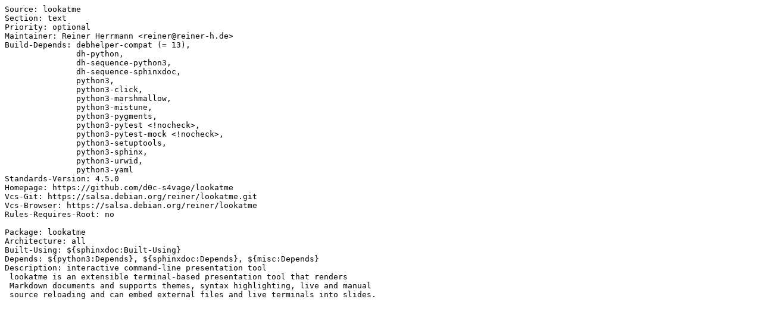

--- FILE ---
content_type: text/plain; charset=utf-8
request_url: https://tracker.debian.org/media/packages/l/lookatme/control-2.3.0-1
body_size: 338
content:
Source: lookatme
Section: text
Priority: optional
Maintainer: Reiner Herrmann <reiner@reiner-h.de>
Build-Depends: debhelper-compat (= 13),
               dh-python,
               dh-sequence-python3,
               dh-sequence-sphinxdoc,
               python3,
               python3-click,
               python3-marshmallow,
               python3-mistune,
               python3-pygments,
               python3-pytest <!nocheck>,
               python3-pytest-mock <!nocheck>,
               python3-setuptools,
               python3-sphinx,
               python3-urwid,
               python3-yaml
Standards-Version: 4.5.0
Homepage: https://github.com/d0c-s4vage/lookatme
Vcs-Git: https://salsa.debian.org/reiner/lookatme.git
Vcs-Browser: https://salsa.debian.org/reiner/lookatme
Rules-Requires-Root: no

Package: lookatme
Architecture: all
Built-Using: ${sphinxdoc:Built-Using}
Depends: ${python3:Depends}, ${sphinxdoc:Depends}, ${misc:Depends}
Description: interactive command-line presentation tool
 lookatme is an extensible terminal-based presentation tool that renders
 Markdown documents and supports themes, syntax highlighting, live and manual
 source reloading and can embed external files and live terminals into slides.
